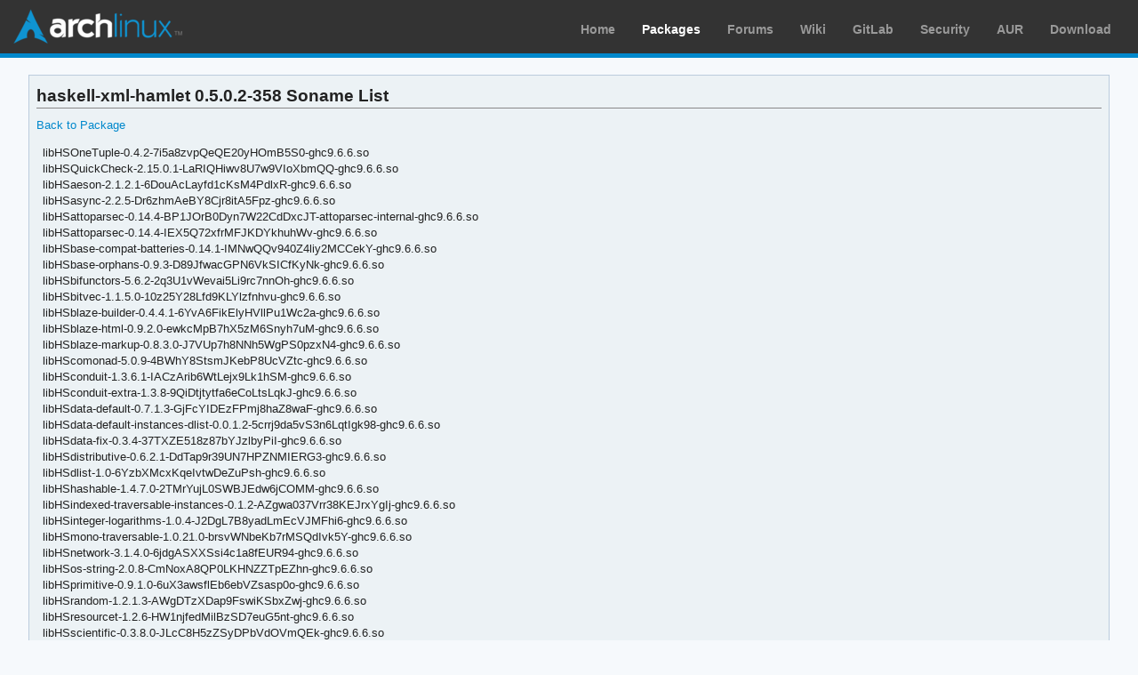

--- FILE ---
content_type: text/html; charset=utf-8
request_url: https://archlinux.org/packages/extra/x86_64/haskell-xml-hamlet/sonames/
body_size: 3252
content:
<!DOCTYPE html>

<html lang="en">
<head>
    <meta charset="utf-8" />
    <meta name="theme-color" content="#08C" />
    <title>Arch Linux - haskell-xml-hamlet 0.5.0.2-358 (x86_64) - File List</title>
    <link rel="stylesheet" type="text/css" href="/static/archweb.css" media="screen" />
    <link rel="icon" type="image/png" href="/static/favicon.png" />
    <link rel="shortcut icon" type="image/png" href="/static/favicon.png" />
    <link rel="apple-touch-icon" href="/static/logos/apple-touch-icon-57x57.png" />
    <link rel="apple-touch-icon" sizes="72x72" href="/static/logos/apple-touch-icon-72x72.png" />
    <link rel="apple-touch-icon" sizes="114x114" href="/static/logos/apple-touch-icon-114x114.png" />
    <link rel="apple-touch-icon" sizes="144x144" href="/static/logos/apple-touch-icon-144x144.png" />
    <link rel="search" type="application/opensearchdescription+xml" href="/opensearch/packages/" title="Arch Linux Packages" />
    
</head>
<body class="">
    <div id="archnavbar" class="anb-packages">
        <div id="archnavbarlogo"><h1><a href="/" title="Return to the main page">Arch Linux</a></h1></div>
        <div id="archnavbarmenu">
            <ul id="archnavbarlist">
                <li id="anb-home"><a href="/" title="Arch news, packages, projects and more">Home</a></li>
                <li id="anb-packages"><a href="/packages/" title="Arch Package Database">Packages</a></li>
                <li id="anb-forums"><a href="https://bbs.archlinux.org/" title="Community forums">Forums</a></li>
                <li id="anb-wiki"><a href="https://wiki.archlinux.org/" title="Community documentation">Wiki</a></li>
                <li id="anb-gitlab"><a href="https://gitlab.archlinux.org/archlinux" title="GitLab">GitLab</a></li>
                <li id="anb-security"><a href="https://security.archlinux.org/" title="Arch Linux Security Tracker">Security</a></li>
                <li id="anb-aur"><a href="https://aur.archlinux.org/" title="Arch Linux User Repository">AUR</a></li>
                <li id="anb-download"><a href="/download/" title="Get Arch Linux">Download</a></li>
            </ul>
        </div>
    </div>
    <div id="content">
        <div id="archdev-navbar">
            
        </div>
        
        
<div id="pkgdetails" class="box">

    <h2>haskell-xml-hamlet 0.5.0.2-358 Soname List</h2>
    <p><a href="/packages/extra/x86_64/haskell-xml-hamlet/">Back to Package</a></p>
    <div id="metadata"><div id="pkgfilelist">
        
<ul>

<li>libHSOneTuple-0.4.2-7i5a8zvpQeQE20yHOmB5S0-ghc9.6.6.so</li>
<li>libHSQuickCheck-2.15.0.1-LaRIQHiwv8U7w9VIoXbmQQ-ghc9.6.6.so</li>
<li>libHSaeson-2.1.2.1-6DouAcLayfd1cKsM4PdlxR-ghc9.6.6.so</li>
<li>libHSasync-2.2.5-Dr6zhmAeBY8Cjr8itA5Fpz-ghc9.6.6.so</li>
<li>libHSattoparsec-0.14.4-BP1JOrB0Dyn7W22CdDxcJT-attoparsec-internal-ghc9.6.6.so</li>
<li>libHSattoparsec-0.14.4-IEX5Q72xfrMFJKDYkhuhWv-ghc9.6.6.so</li>
<li>libHSbase-compat-batteries-0.14.1-IMNwQQv940Z4liy2MCCekY-ghc9.6.6.so</li>
<li>libHSbase-orphans-0.9.3-D89JfwacGPN6VkSICfKyNk-ghc9.6.6.so</li>
<li>libHSbifunctors-5.6.2-2q3U1vWevai5Li9rc7nnOh-ghc9.6.6.so</li>
<li>libHSbitvec-1.1.5.0-10z25Y28Lfd9KLYlzfnhvu-ghc9.6.6.so</li>
<li>libHSblaze-builder-0.4.4.1-6YvA6FikElyHVllPu1Wc2a-ghc9.6.6.so</li>
<li>libHSblaze-html-0.9.2.0-ewkcMpB7hX5zM6Snyh7uM-ghc9.6.6.so</li>
<li>libHSblaze-markup-0.8.3.0-J7VUp7h8NNh5WgPS0pzxN4-ghc9.6.6.so</li>
<li>libHScomonad-5.0.9-4BWhY8StsmJKebP8UcVZtc-ghc9.6.6.so</li>
<li>libHSconduit-1.3.6.1-IACzArib6WtLejx9Lk1hSM-ghc9.6.6.so</li>
<li>libHSconduit-extra-1.3.8-9QiDtjtytfa6eCoLtsLqkJ-ghc9.6.6.so</li>
<li>libHSdata-default-0.7.1.3-GjFcYIDEzFPmj8haZ8waF-ghc9.6.6.so</li>
<li>libHSdata-default-instances-dlist-0.0.1.2-5crrj9da5vS3n6LqtIgk98-ghc9.6.6.so</li>
<li>libHSdata-fix-0.3.4-37TXZE518z87bYJzlbyPiI-ghc9.6.6.so</li>
<li>libHSdistributive-0.6.2.1-DdTap9r39UN7HPZNMIERG3-ghc9.6.6.so</li>
<li>libHSdlist-1.0-6YzbXMcxKqeIvtwDeZuPsh-ghc9.6.6.so</li>
<li>libHShashable-1.4.7.0-2TMrYujL0SWBJEdw6jCOMM-ghc9.6.6.so</li>
<li>libHSindexed-traversable-instances-0.1.2-AZgwa037Vrr38KEJrxYgIj-ghc9.6.6.so</li>
<li>libHSinteger-logarithms-1.0.4-J2DgL7B8yadLmEcVJMFhi6-ghc9.6.6.so</li>
<li>libHSmono-traversable-1.0.21.0-brsvWNbeKb7rMSQdIvk5Y-ghc9.6.6.so</li>
<li>libHSnetwork-3.1.4.0-6jdgASXXSsi4c1a8fEUR94-ghc9.6.6.so</li>
<li>libHSos-string-2.0.8-CmNoxA8QP0LKHNZZTpEZhn-ghc9.6.6.so</li>
<li>libHSprimitive-0.9.1.0-6uX3awsflEb6ebVZsasp0o-ghc9.6.6.so</li>
<li>libHSrandom-1.2.1.3-AWgDTzXDap9FswiKSbxZwj-ghc9.6.6.so</li>
<li>libHSresourcet-1.2.6-HW1njfedMilBzSD7euG5nt-ghc9.6.6.so</li>
<li>libHSscientific-0.3.8.0-JLcC8H5zZSyDPbVdOVmQEk-ghc9.6.6.so</li>
<li>libHSsemialign-1.3.1-J9n0W5NqrHmHz34Pf4FZZT-ghc9.6.6.so</li>
<li>libHSsemigroupoids-6.0.1-IkqNWQApnYR9z9yeZfs1Tn-ghc9.6.6.so</li>
<li>libHSshakespeare-2.1.7-LBtmZ0fm3rP1DZX3OU8PFQ-ghc9.6.6.so</li>
<li>libHSsplit-0.2.5-3RnrRTIeHLc8NBcVaUtFqR-ghc9.6.6.so</li>
<li>libHSsplitmix-0.1.3-6ATqMcqXAWsFILop4kMW8H-ghc9.6.6.so</li>
<li>libHSstreaming-commons-0.2.3.1-8yhGLkSaB883l0CzfMtPoA-ghc9.6.6.so</li>
<li>libHSstrict-0.5.1-DmrRf36qs51E6Fr043iRQu-ghc9.6.6.so</li>
<li>libHStext-short-0.1.6-CRqxlTSDqjNLpmYJDg2unF-ghc9.6.6.so</li>
<li>libHSthese-1.2.1-4hTMfx1DS6oLW0Vj2YyJsc-ghc9.6.6.so</li>
<li>libHStime-compat-1.9.8-Ln5uX6BKYFGFxUe2zKnSOu-ghc9.6.6.so</li>
<li>libHStyped-process-0.2.13.0-3QgVcYoTAVRGVZ7Y3YnVPq-ghc9.6.6.so</li>
<li>libHSunordered-containers-0.2.20.1-650icVWmHjf3WKXK0GKpae-ghc9.6.6.so</li>
<li>libHSuuid-types-1.0.6-7gx1lcEyzTzHtsXguSIhiO-ghc9.6.6.so</li>
<li>libHSvector-0.13.2.0-8Ien1418VpU5tGTMA2qRu7-ghc9.6.6.so</li>
<li>libHSvector-algorithms-0.9.1.0-IZEOUrZEzHpCLp71otZJ5L-ghc9.6.6.so</li>
<li>libHSwitherable-0.4.2-HL2Cf8IlqlsFkSaL37RIYa-ghc9.6.6.so</li>
<li>libHSxml-conduit-1.9.1.4-LLsXxQTnGIU7b3rSBHP5H1-ghc9.6.6.so</li>
<li>libHSzlib-0.7.0.0-CUQPV7mqGBqDSb96O4x8X5-ghc9.6.6.so</li>
<li>libHSStateVar-1.2.2-A6sCENWC9xLH02ziP9IDyb-ghc9.6.6.so</li>
<li>libHSarray-0.5.6.0-ghc9.6.6.so</li>
<li>libHSassoc-1.1.1-CXSd7PfWtZ44ssseqrHtHW-ghc9.6.6.so</li>
<li>libHSbase-4.18.2.1-ghc9.6.6.so</li>
<li>libHSbase-compat-0.14.1-4heBy5B59ewBpEOwRrJlc4-ghc9.6.6.so</li>
<li>libHSbinary-0.8.9.1-ghc9.6.6.so</li>
<li>libHSbytestring-0.11.5.3-ghc9.6.6.so</li>
<li>libHScontainers-0.6.7-ghc9.6.6.so</li>
<li>libHScontravariant-1.5.5-JUOgBPNZkO18h7ix7HMuaW-ghc9.6.6.so</li>
<li>libHSdata-default-class-0.1.2.2-CDKXYK1wrFx3d5as0Pbjkc-ghc9.6.6.so</li>
<li>libHSdata-default-instances-containers-0.1.0.3-8ELlrcZVmwsaz5lkNw4uJ-ghc9.6.6.so</li>
<li>libHSdata-default-instances-old-locale-0.0.1.2-9CSNf5ZhfrnBXnsnQcXWXE-ghc9.6.6.so</li>
<li>libHSdeepseq-1.4.8.1-ghc9.6.6.so</li>
<li>libHSdirectory-1.3.8.5-ghc9.6.6.so</li>
<li>libHSexceptions-0.10.7-ghc9.6.6.so</li>
<li>libHSfile-embed-0.0.16.0-6A32wX7iXBC7ZTuLWlLLWz-ghc9.6.6.so</li>
<li>libHSfilepath-1.4.300.1-ghc9.6.6.so</li>
<li>libHSgenerically-0.1.1-I9byc5Nil798plofO827gA-ghc9.6.6.so</li>
<li>libHSghc-bignum-1.3-ghc9.6.6.so</li>
<li>libHSghc-boot-th-9.6.6-ghc9.6.6.so</li>
<li>libHSghc-prim-0.10.0-ghc9.6.6.so</li>
<li>libHSindexed-traversable-0.1.4-8j5HZpShpE5BqFup9Ojenr-ghc9.6.6.so</li>
<li>libHSmtl-2.3.1-ghc9.6.6.so</li>
<li>libHSold-locale-1.0.0.7-Gunit3UBy5P9OGDVFY5MhC-ghc9.6.6.so</li>
<li>libHSparsec-3.1.16.1-ghc9.6.6.so</li>
<li>libHSpretty-1.1.3.6-ghc9.6.6.so</li>
<li>libHSprocess-1.6.19.0-ghc9.6.6.so</li>
<li>libHSstm-2.5.1.0-ghc9.6.6.so</li>
<li>libHStagged-0.8.9-2fCpivRH6QIGdlOWfdc5ig-ghc9.6.6.so</li>
<li>libHStemplate-haskell-2.20.0.0-ghc9.6.6.so</li>
<li>libHStext-2.0.2-ghc9.6.6.so</li>
<li>libHSth-abstraction-0.5.0.0-HAFjiAO2nGN58SdxVZCnLH-ghc9.6.6.so</li>
<li>libHSth-lift-0.8.6-IRGSsrKtWq3BZSHvMwfeE6-ghc9.6.6.so</li>
<li>libHStime-1.12.2-ghc9.6.6.so</li>
<li>libHStransformers-0.6.1.0-ghc9.6.6.so</li>
<li>libHStransformers-compat-0.7.2-LmnlcpbfHuuAOWEWPuyobH-ghc9.6.6.so</li>
<li>libHSunix-2.8.4.0-ghc9.6.6.so</li>
<li>libHSunliftio-core-0.2.1.0-6sOpIonHj8t5wIbPhWbPHY-ghc9.6.6.so</li>
<li>libHSvector-stream-0.1.0.1-B3eeou3yuYd7g2aD4u5s22-ghc9.6.6.so</li>
<li>libHSxml-types-0.3.8-ISf6rjkeTjSFXsXdIGBwau-ghc9.6.6.so</li>
<li>libc.so.6</li>
<li>libgmp.so.10</li>
<li>libm.so.6</li>
<li>libz.so.1</li>
</ul>


    </div></div>

</div>

        <div id="footer">
            <p>Copyright © 2002-2025 <a href="mailto:jvinet@zeroflux.org"
                title="Contact Judd Vinet">Judd Vinet</a>, <a href="mailto:aaron@archlinux.org"
                title="Contact Aaron Griffin">Aaron Griffin</a> and
                <a href="mailto:anthraxx@archlinux.org" title="Contact Levente Polyák">Levente Polyák</a>.</p>

            <p>The Arch Linux name and logo are recognized
            <a href="https://terms.archlinux.org/docs/trademark-policy/"
                title="Arch Linux Trademark Policy">trademarks</a>. Some rights reserved.</p>

            <p>The registered trademark Linux® is used pursuant to a sublicense from LMI,
            the exclusive licensee of Linus Torvalds, owner of the mark on a world-wide basis.</p>
        </div>
    </div>
    <script type="application/ld+json">
    {
       "@context": "http://schema.org",
       "@type": "WebSite",
       "url": "/",
       "potentialAction": {
         "@type": "SearchAction",
         "target": "/packages/?q={search_term}",
         "query-input": "required name=search_term"
       }
    }
    </script>
    
</body>
</html>
